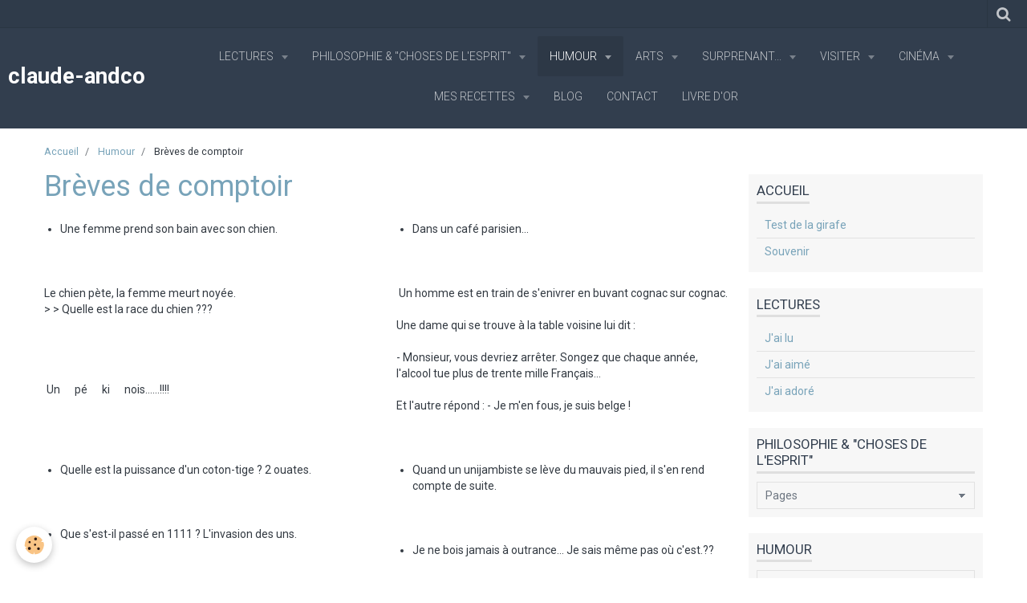

--- FILE ---
content_type: text/html; charset=UTF-8
request_url: http://www.claude-andco.com/pages/humour/breves-de-comptoir.html
body_size: 98177
content:
    <!DOCTYPE html>
<html lang="fr">
    <head>
        <title>Brèves de comptoir</title>
        <meta name="theme-color" content="rgba(50, 62, 78, 1)">
        <meta name="msapplication-navbutton-color" content="rgba(50, 62, 78, 1)">
        <meta name="apple-mobile-web-app-capable" content="yes">
        <meta name="apple-mobile-web-app-status-bar-style" content="black-translucent">

        <!-- pretty / experienced -->
<meta http-equiv="Content-Type" content="text/html; charset=utf-8">
<!--[if IE]>
<meta http-equiv="X-UA-Compatible" content="IE=edge">
<![endif]-->
<meta name="viewport" content="width=device-width, initial-scale=1, maximum-scale=1.0, user-scalable=no">
<meta name="msapplication-tap-highlight" content="no">
  <link href="//www.claude-andco.com/fr/themes/designlines/60c3771d9f8fb6bd49666eb5.css?v=a730b55e69b52896c882d148ee78b8b7" rel="stylesheet">
  <meta property="og:title" content="Brèves de comptoir"/>
  <meta property="og:url" content="http://www.claude-andco.com/pages/humour/breves-de-comptoir.html"/>
  <meta property="og:type" content="website"/>
  <link rel="canonical" href="http://www.claude-andco.com/pages/humour/breves-de-comptoir.html">
<meta name="generator" content="e-monsite (e-monsite.com)">

<link rel="icon" href="http://www.claude-andco.com/medias/site/favicon/arbres-bleus-nature-oiseaux-brouillard-brume-485x728.jpg">







                
                                    
                
                
                                                                                                                                                                                                            
            <link href="https://fonts.googleapis.com/css?family=Roboto:300,400,700&display=swap" rel="stylesheet">
        
        <link href="https://maxcdn.bootstrapcdn.com/font-awesome/4.7.0/css/font-awesome.min.css" rel="stylesheet">

        <link href="//www.claude-andco.com/themes/combined.css?v=6_1665404070_198" rel="stylesheet">

        <!-- EMS FRAMEWORK -->
        <script src="//www.claude-andco.com/medias/static/themes/ems_framework/js/jquery.min.js"></script>
        <!-- HTML5 shim and Respond.js for IE8 support of HTML5 elements and media queries -->
        <!--[if lt IE 9]>
        <script src="//www.claude-andco.com/medias/static/themes/ems_framework/js/html5shiv.min.js"></script>
        <script src="//www.claude-andco.com/medias/static/themes/ems_framework/js/respond.min.js"></script>
        <![endif]-->

        <script src="//www.claude-andco.com/medias/static/themes/ems_framework/js/ems-framework.min.js?v=2078"></script>

        <script src="http://www.claude-andco.com/themes/content.js?v=6_1665404070_198&lang=fr"></script>

            <script src="//www.claude-andco.com/medias/static/js/rgpd-cookies/jquery.rgpd-cookies.js?v=2078"></script>
    <script>
                                    $(document).ready(function() {
            $.RGPDCookies({
                theme: 'ems_framework',
                site: 'www.claude-andco.com',
                privacy_policy_link: '/about/privacypolicy/',
                cookies: [{"id":null,"favicon_url":"https:\/\/ssl.gstatic.com\/analytics\/20210414-01\/app\/static\/analytics_standard_icon.png","enabled":true,"model":"google_analytics","title":"Google Analytics","short_description":"Permet d'analyser les statistiques de consultation de notre site","long_description":"Indispensable pour piloter notre site internet, il permet de mesurer des indicateurs comme l\u2019affluence, les produits les plus consult\u00e9s, ou encore la r\u00e9partition g\u00e9ographique des visiteurs.","privacy_policy_url":"https:\/\/support.google.com\/analytics\/answer\/6004245?hl=fr","slug":"google-analytics"},{"id":null,"favicon_url":"","enabled":true,"model":"addthis","title":"AddThis","short_description":"Partage social","long_description":"Nous utilisons cet outil afin de vous proposer des liens de partage vers des plateformes tiers comme Twitter, Facebook, etc.","privacy_policy_url":"https:\/\/www.oracle.com\/legal\/privacy\/addthis-privacy-policy.html","slug":"addthis"}],
                modal_title: 'Gestion\u0020des\u0020cookies',
                modal_description: 'd\u00E9pose\u0020des\u0020cookies\u0020pour\u0020am\u00E9liorer\u0020votre\u0020exp\u00E9rience\u0020de\u0020navigation,\nmesurer\u0020l\u0027audience\u0020du\u0020site\u0020internet,\u0020afficher\u0020des\u0020publicit\u00E9s\u0020personnalis\u00E9es,\nr\u00E9aliser\u0020des\u0020campagnes\u0020cibl\u00E9es\u0020et\u0020personnaliser\u0020l\u0027interface\u0020du\u0020site.',
                privacy_policy_label: 'Consulter\u0020la\u0020politique\u0020de\u0020confidentialit\u00E9',
                check_all_label: 'Tout\u0020cocher',
                refuse_button: 'Refuser',
                settings_button: 'Param\u00E9trer',
                accept_button: 'Accepter',
                callback: function() {
                    // website google analytics case (with gtag), consent "on the fly"
                    if ('gtag' in window && typeof window.gtag === 'function') {
                        if (window.jsCookie.get('rgpd-cookie-google-analytics') === undefined
                            || window.jsCookie.get('rgpd-cookie-google-analytics') === '0') {
                            gtag('consent', 'update', {
                                'ad_storage': 'denied',
                                'analytics_storage': 'denied'
                            });
                        } else {
                            gtag('consent', 'update', {
                                'ad_storage': 'granted',
                                'analytics_storage': 'granted'
                            });
                        }
                    }
                }
            });
        });
    </script>
        <script async src="https://www.googletagmanager.com/gtag/js?id=G-4VN4372P6E"></script>
<script>
    window.dataLayer = window.dataLayer || [];
    function gtag(){dataLayer.push(arguments);}
    
    gtag('consent', 'default', {
        'ad_storage': 'denied',
        'analytics_storage': 'denied'
    });
    
    gtag('js', new Date());
    gtag('config', 'G-4VN4372P6E');
</script>

        
        <style>
        #overlay{position:fixed;top:0;left:0;width:100vw;height:100vh;z-index:1001}
                                #overlay.loader{display:-webkit-flex;display:flex;-webkit-justify-content:center;justify-content:center;-webkit-align-items:center;align-items:center;background-color:rgba(190, 212, 223, 1);opacity:1}#overlay.stop div{animation-play-state:paused}
                        .loader-ellipsis{display:inline-block;position:relative;width:64px;height:64px}.loader-ellipsis div{position:absolute;top:27px;width:11px;height:11px;border-radius:50%;background-color:rgba(50, 62, 78, 1);animation-timing-function:cubic-bezier(0,1,1,0)}.loader-ellipsis div:nth-child(1){left:6px;animation:loader-ellipsis1 .6s infinite}.loader-ellipsis div:nth-child(2){left:6px;animation:loader-ellipsis2 .6s infinite}.loader-ellipsis div:nth-child(3){left:26px;animation:loader-ellipsis2 .6s infinite}.loader-ellipsis div:nth-child(4){left:45px;animation:loader-ellipsis3 .6s infinite}@keyframes loader-ellipsis1{0%{transform:scale(0)}100%{transform:scale(1)}}@keyframes loader-ellipsis3{0%{transform:scale(1)}100%{transform:scale(0)}}@keyframes loader-ellipsis2{0%{transform:translate(0,0)}100%{transform:translate(19px,0)}}
                            </style>
        <script type="application/ld+json">
    {
        "@context" : "https://schema.org/",
        "@type" : "WebSite",
        "name" : "claude-andco",
        "url" : "http://www.claude-andco.com/"
    }
</script>
            </head>
    <body id="pages_run_humour_breves-de-comptoir" class="default">
        
                <div id="overlay" class="loader">
            <div class="loader-ellipsis">
                <div></div><div></div><div></div><div></div>
            </div>
        </div>
                        <!-- HEADER -->
        <header id="header" class="navbar" data-fixed="true" data-margin-top="false" data-margin-bottom="true">
            <div id="header-main" data-padding="true">
                                                                            <!-- header -->
                <a class="brand" href="http://www.claude-andco.com/" data-appearance="horizontal">
                                                            <div class="brand-titles">
                                                <span class="brand-title">claude-andco</span>
                                                                    </div>
                                    </a>
                
                                <nav id="menu" class="collapse">
                                                                        <ul class="nav navbar-nav">
                    <li class="subnav">
                <a href="http://www.claude-andco.com/pages/lectures/" class="subnav-toggle" data-toggle="subnav" data-animation="slide">
                                        Lectures
                </a>
                                    <ul class="nav subnav-menu">
                                                    <li>
                                <a href="http://www.claude-andco.com/pages/lectures/j-ai-lu.html">
                                    J'ai lu
                                </a>
                                                            </li>
                                                    <li>
                                <a href="http://www.claude-andco.com/pages/lectures/lectures.html">
                                    J'ai aimé
                                </a>
                                                            </li>
                                                    <li>
                                <a href="http://www.claude-andco.com/pages/lectures/j-ai-adore.html">
                                    J'ai adoré
                                </a>
                                                            </li>
                                            </ul>
                            </li>
                    <li class="subnav">
                <a href="http://www.claude-andco.com/pages/philosophie/" class="subnav-toggle" data-toggle="subnav" data-animation="slide">
                                        Philosophie & "choses de l'esprit"
                </a>
                                    <ul class="nav subnav-menu">
                                                    <li class="subnav">
                                <a href="http://www.claude-andco.com/pages/philosophie/philosophie-ordinaire/" class="subnav-toggle" data-toggle="subnav" data-animation="slide">
                                    Philosophie très ordinaire :)
                                </a>
                                                                    <ul class="nav subnav-menu">
                                                                                    <li>
                                                <a href="http://www.claude-andco.com/pages/philosophie/philosophie-ordinaire/un-peu-mievre-mais-si-vrai.html">Illustrations...</a>
                                            </li>
                                                                                    <li>
                                                <a href="http://www.claude-andco.com/pages/philosophie/philosophie-ordinaire/lecon-de-choses.html">Leçon diverses</a>
                                            </li>
                                                                            </ul>
                                                            </li>
                                                    <li class="subnav">
                                <a href="http://www.claude-andco.com/pages/philosophie/vieillir-heureux/" class="subnav-toggle" data-toggle="subnav" data-animation="slide">
                                    Vieillir
                                </a>
                                                                    <ul class="nav subnav-menu">
                                                                                    <li>
                                                <a href="http://www.claude-andco.com/pages/philosophie/vieillir-heureux/page.html">Vieillir - Marie de Hennezel</a>
                                            </li>
                                                                                    <li>
                                                <a href="http://www.claude-andco.com/pages/philosophie/vieillir-heureux/marie-de-henzel.html">Marie de Hennezel</a>
                                            </li>
                                                                                    <li>
                                                <a href="http://www.claude-andco.com/pages/philosophie/vieillir-heureux/vieillir-quand-on-veut.html">Vieillir quand on veut?</a>
                                            </li>
                                                                            </ul>
                                                            </li>
                                                    <li>
                                <a href="http://www.claude-andco.com/pages/philosophie/hypnose.html">
                                    Hypnose
                                </a>
                                                            </li>
                                                    <li>
                                <a href="http://www.claude-andco.com/pages/philosophie/soyez-gentil.html">
                                    Soyez gentil
                                </a>
                                                            </li>
                                                    <li>
                                <a href="http://www.claude-andco.com/pages/test-de-la-giraffe.html">
                                    Test de la girafe
                                </a>
                                                            </li>
                                            </ul>
                            </li>
                    <li class="subnav active">
                <a href="http://www.claude-andco.com/pages/humour/" class="subnav-toggle" data-toggle="subnav" data-animation="slide">
                                        Humour
                </a>
                                    <ul class="nav subnav-menu">
                                                    <li>
                                <a href="http://www.claude-andco.com/pages/humour/a-la-pharmacie.html">
                                    A la pharmacie
                                </a>
                                                            </li>
                                                    <li class=" active">
                                <a href="http://www.claude-andco.com/pages/humour/breves-de-comptoir.html">
                                    Brèves de comptoir
                                </a>
                                                            </li>
                                                    <li>
                                <a href="http://www.claude-andco.com/pages/humour/page.html">
                                    Coquines et/ou  gentilles
                                </a>
                                                            </li>
                                                    <li>
                                <a href="http://www.claude-andco.com/pages/humour/enfantines.html">
                                    Enfantines???
                                </a>
                                                            </li>
                                                    <li>
                                <a href="http://www.claude-andco.com/pages/humour/feministes.html">
                                    Féministes….
                                </a>
                                                            </li>
                                                    <li>
                                <a href="http://www.claude-andco.com/pages/humour/histoires-de-vieux.html">
                                    Histoires de vieux
                                </a>
                                                            </li>
                                                    <li>
                                <a href="http://www.claude-andco.com/pages/humour/histoires-diverses.html">
                                    Histoires diverses
                                </a>
                                                            </li>
                                                    <li>
                                <a href="http://www.claude-andco.com/pages/humour/histoires-diverses-suite.html">
                                    Histoires diverses suite
                                </a>
                                                            </li>
                                                    <li>
                                <a href="http://www.claude-andco.com/pages/humour/jouer-sur-les-mots.html">
                                    Jouer sur les mots
                                </a>
                                                            </li>
                                                    <li>
                                <a href="http://www.claude-andco.com/pages/humour/les-blondes.html">
                                    Les Blondes !
                                </a>
                                                            </li>
                                                    <li>
                                <a href="http://www.claude-andco.com/pages/humour/les-ingenieurs.html">
                                    Les ingénieurs!
                                </a>
                                                            </li>
                                                    <li>
                                <a href="http://www.claude-andco.com/pages/humour/medecins.html">
                                    Médecins?
                                </a>
                                                            </li>
                                                    <li>
                                <a href="http://www.claude-andco.com/pages/humour/sourires-suite.html">
                                    Sourires en images
                                </a>
                                                            </li>
                                                    <li>
                                <a href="http://www.claude-andco.com/pages/souvenir.html">
                                    Souvenir
                                </a>
                                                            </li>
                                            </ul>
                            </li>
                    <li class="subnav">
                <a href="http://www.claude-andco.com/pages/peinture/" class="subnav-toggle" data-toggle="subnav" data-animation="slide">
                                        Arts
                </a>
                                    <ul class="nav subnav-menu">
                                                    <li>
                                <a href="http://www.claude-andco.com/pages/peinture/premieres-aquarelles.html">
                                    Aquarelle
                                </a>
                                                            </li>
                                                    <li>
                                <a href="http://www.claude-andco.com/pages/peinture/irene-moulin.html">
                                    Irène MOULIN
                                </a>
                                                            </li>
                                                    <li>
                                <a href="http://www.claude-andco.com/pages/peinture/peintres.html">
                                    Peintres
                                </a>
                                                            </li>
                                                    <li>
                                <a href="http://www.claude-andco.com/pages/peinture/divers.html">
                                    Divers
                                </a>
                                                            </li>
                                                    <li>
                                <a href="http://www.claude-andco.com/pages/peinture/mes-coups-de-coeur.html">
                                    Mes coups de coeur
                                </a>
                                                            </li>
                                                    <li>
                                <a href="http://www.claude-andco.com/pages/peinture/prune-thuilliez.html">
                                    Prune Thuilliez
                                </a>
                                                            </li>
                                            </ul>
                            </li>
                    <li class="subnav">
                <a href="http://www.claude-andco.com/pages/surprenant/" class="subnav-toggle" data-toggle="subnav" data-animation="slide">
                                        Surprenant...
                </a>
                                    <ul class="nav subnav-menu">
                                                    <li>
                                <a href="http://www.claude-andco.com/pages/surprenant/necessite.html">
                                    Surprenant
                                </a>
                                                            </li>
                                                    <li>
                                <a href="http://www.claude-andco.com/pages/surprenant/baby-sitting.html">
                                    Nos amis les bêtes
                                </a>
                                                            </li>
                                                    <li>
                                <a href="http://www.claude-andco.com/pages/surprenant/vous-avez-dit-bizarre.html">
                                    Vous avez dit bizarre?
                                </a>
                                                            </li>
                                                    <li>
                                <a href="http://www.claude-andco.com/pages/surprenant/flashmob.html">
                                    Flashmob
                                </a>
                                                            </li>
                                                    <li>
                                <a href="http://www.claude-andco.com/pages/surprenant/pourquoi.html">
                                    Pourquoi?
                                </a>
                                                            </li>
                                                    <li>
                                <a href="http://www.claude-andco.com/pages/surprenant/sauvetage-en-mer.html">
                                    Sauvetage en mer
                                </a>
                                                            </li>
                                                    <li>
                                <a href="http://www.claude-andco.com/pages/surprenant/apparences-trompeuses.html">
                                    Apparences trompeuses
                                </a>
                                                            </li>
                                                    <li>
                                <a href="http://www.claude-andco.com/pages/surprenant/photomorphing-solution.html">
                                    Photomorphing : solution
                                </a>
                                                            </li>
                                            </ul>
                            </li>
                    <li class="subnav">
                <a href="http://www.claude-andco.com/pages/visiter/" class="subnav-toggle" data-toggle="subnav" data-animation="slide">
                                        Visiter
                </a>
                                    <ul class="nav subnav-menu">
                                                    <li>
                                <a href="http://www.claude-andco.com/pages/visiter/haute-et-basse-normandie.html">
                                    Haute et Basse Normandie
                                </a>
                                                            </li>
                                                    <li>
                                <a href="http://www.claude-andco.com/pages/visiter/tapisserie-de-bayeux.html">
                                    Tapisserie de Bayeux
                                </a>
                                                            </li>
                                                    <li>
                                <a href="http://www.claude-andco.com/pages/visiter/la-normandie-vue-par-heula-1.html">
                                    La Normandie vue par "Heula"
                                </a>
                                                            </li>
                                                    <li>
                                <a href="http://www.claude-andco.com/pages/visiter/venise.html">
                                    Venise
                                </a>
                                                            </li>
                                                    <li>
                                <a href="http://www.claude-andco.com/pages/visiter/visiter-le-monde-en-france.html">
                                    visiter le monde....en France
                                </a>
                                                            </li>
                                            </ul>
                            </li>
                    <li class="subnav">
                <a href="http://www.claude-andco.com/pages/cinema/" class="subnav-toggle" data-toggle="subnav" data-animation="slide">
                                        Cinéma
                </a>
                                    <ul class="nav subnav-menu">
                                                    <li>
                                <a href="http://www.claude-andco.com/pages/cinema/j-ai-vu.html">
                                    J'ai vu
                                </a>
                                                            </li>
                                            </ul>
                            </li>
                    <li class="subnav">
                <a href="http://www.claude-andco.com/pages/recettes/" class="subnav-toggle" data-toggle="subnav" data-animation="slide">
                                        Mes Recettes
                </a>
                                    <ul class="nav subnav-menu">
                                                    <li>
                                <a href="http://www.claude-andco.com/pages/recettes/entrees.html">
                                    Entrées
                                </a>
                                                            </li>
                                                    <li>
                                <a href="http://www.claude-andco.com/pages/recettes/viandes.html">
                                    Viandes
                                </a>
                                                            </li>
                                                    <li>
                                <a href="http://www.claude-andco.com/pages/recettes/poissons.html">
                                    Poissons
                                </a>
                                                            </li>
                                                    <li>
                                <a href="http://www.claude-andco.com/pages/recettes/desserts.html">
                                    Desserts
                                </a>
                                                            </li>
                                                    <li>
                                <a href="http://www.claude-andco.com/pages/recettes/liens.html">
                                    Liens
                                </a>
                                                            </li>
                                            </ul>
                            </li>
                    <li>
                <a href="http://www.claude-andco.com/blog/ouverture-du-site-de-prenom.html">
                                        Blog
                </a>
                            </li>
                    <li>
                <a href="http://www.claude-andco.com/contact">
                                        Contact
                </a>
                            </li>
                    <li>
                <a href="http://www.claude-andco.com/livre-d-or/">
                                        Livre d'or
                </a>
                            </li>
            </ul>

                                                            </nav>
                
                            </div>
            <div id="header-buttons" data-retract="true">
                                <button class="btn btn-link navbar-toggle header-btn" data-toggle="collapse" data-target="#menu" data-orientation="horizontal">
                    <i class="fa fa-bars fa-lg"></i>
                </button>
                
                
                                <div class="navbar-search dropdown">
                    <button class="btn btn-link header-btn" type="button" data-toggle="dropdown">
                        <i class="fa fa-search fa-lg"></i>
                    </button>
                    <form method="get" action="http://www.claude-andco.com/search/site/" class="dropdown-menu">
                        <div class="input-group">
                            <input type="text" name="q" value="" placeholder="Votre recherche" pattern=".{3,}" required title="Seuls les mots de plus de deux caractères sont pris en compte lors de la recherche.">
                            <div class="input-group-btn">
                                <button type="submit" class="btn btn-link">
                                    <i class="fa fa-search fa-lg"></i>
                                </button>
                            </div>
                        </div>
                    </form>
                </div>
                
                
                            </div>
                                                                                        
                        <div id="readingprogress" class="visible-desktop">
                <div></div>
            </div>
                    </header>
        <!-- //HEADER -->

        
        <!-- WRAPPER -->
        <div id="wrapper" class="container">
                            <!-- BREADCRUMBS -->
                   <ol class="breadcrumb">
                  <li>
            <a href="http://www.claude-andco.com/">Accueil</a>
        </li>
                        <li>
            <a href="http://www.claude-andco.com/pages/humour/">Humour</a>
        </li>
                        <li class="active">
            Brèves de comptoir
         </li>
            </ol>
                <!-- //BREADCRUMBS -->
            
            <!-- CONTENT -->
            <div id="content">
                <!-- MAIN -->
                <section id="main">

                    
                    
                    
                                        
                                        
                                        <div class="view view-pages" id="view-page"  data-id-page="5314b06456c75130b5fb5c9f" >
            <h1 class="view-title">Brèves de comptoir</h1>
        <div id="site-module" class="site-module" data-itemid="530a1dbfc14c5130ad47cefd" data-siteid="530a1dbf54275130ad4701d8"></div>

            <div id="rows-60c3771d9f8fb6bd49666eb5" class="rows" data-total-pages="4" data-current-page="1">
                                                            
                
                        
                        
                                
                                <div class="row-container rd-1 page_1 ">
            	<div class="row-content">
        			                        			    <div class="row" data-role="line">

                    
                                                
                                                                        
                                                
                                                
						                                                                                    
                                        				<div data-role="cell" class="column" style="width:50%">
            					<div id="cell-5e79dd1b81385130ca56b1a5" class="column-content">            							<ul>
	<li>Une femme prend son bain avec son chien.&nbsp;</li>
</ul>

<p>&nbsp;</p>

<p>Le chien p&egrave;te, la femme meurt noy&eacute;e.<br />
&gt;&nbsp;&gt;&nbsp;Quelle est la race du chien ???<br />
&nbsp;</p>

<p>&nbsp;</p>

<p>&nbsp;Un&nbsp;&nbsp;&nbsp;&nbsp;&nbsp; p&eacute;&nbsp;&nbsp;&nbsp;&nbsp;&nbsp; ki&nbsp;&nbsp;&nbsp;&nbsp;&nbsp; nois&hellip;&hellip;!!!!</p>

            						            					</div>
            				</div>
																		
                                                
                                                                        
                                                
                                                
						                                                                                    
                                        				<div data-role="cell" class="column" style="width:50%">
            					<div id="cell-5e79dd1b813b5130ca56587f" class="column-content">            							<ul>
	<li>Dans un caf&eacute; parisien...</li>
</ul>

<p>&nbsp;</p>

<p>&nbsp;Un homme est en train de s&#39;enivrer en buvant cognac sur cognac.&nbsp;</p>

<p>Une dame qui se trouve &agrave; la table voisine lui dit :</p>

<p>- Monsieur, vous devriez arr&ecirc;ter. Songez que chaque ann&eacute;e, l&#39;alcool tue plus de trente mille Fran&ccedil;ais...</p>

<p>Et l&#39;autre r&eacute;pond : - Je m&#39;en fous, je suis belge !</p>

            						            					</div>
            				</div>
																		        			</div>
                            		</div>
                        	</div>
						                                                            
                
                        
                        
                                
                                <div class="row-container rd-2 page_1 ">
            	<div class="row-content">
        			                        			    <div class="row" data-role="line">

                    
                                                
                                                                        
                                                
                                                
						                                                                                    
                                        				<div data-role="cell" class="column" style="width:50%">
            					<div id="cell-5e79dd1b813f5130ca567257" class="column-content">            							<p>&nbsp;</p>

<ul>
	<li>Quelle est la puissance d&#39;un coton-tige ? 2 ouates.</li>
</ul>

<p>&nbsp;</p>

<ul>
	<li>Que s&#39;est-il pass&eacute; en 1111 ? L&#39;invasion des uns.</li>
</ul>

<p>&nbsp;</p>

<ul>
	<li>Qu&#39;est-ce qui fait 30 cm et qui est blanc ? Rien, tout le monde sait que si &ccedil;a fait 30 cm, c&#39;est noir.</li>
</ul>

<p>&nbsp;</p>

<ul>
	<li>Quelle est la d&eacute;finition de la fid&eacute;lit&eacute;? Un manque d&#39;occasions.</li>
</ul>

<p>&nbsp;</p>

<ul>
	<li>Pourquoi les banquiers n&#39;&eacute;pousent jamais leur ma&icirc;tresse ? Pour ne pas transformer une action en obligation.</li>
</ul>

<p>&nbsp;</p>

<ul>
	<li>Pourquoi Saint-Pierre n&#39;accepte que 20% de femmes au Paradis ? Sinon ce serait l&#39;enfer.</li>
</ul>

<p>&nbsp;</p>

<ul>
	<li>Qu&#39;est-ce qu&#39;un taureau avec un string ? Une vache folle.</li>
</ul>

<p>&nbsp;</p>

<ul>
	<li>Pourquoi Dieu a-t-il invent&eacute; l&#39;homme avant la femme ? Pour lui permettre d&#39;en placer une.</li>
</ul>

<p>&nbsp;</p>

<ul>
	<li>Quelle est la diff&eacute;rence entre une minijupe et un bon discours? Il n&#39;y en a pas, &ccedil;a doit &ecirc;tre assez court pour conserver l&#39;attention, mais assez long pour couvrir l&#39;essentiel.</li>
</ul>

<p>&nbsp;</p>

            						            					</div>
            				</div>
																		
                                                
                                                                        
                                                
                                                
						                                                                                    
                                        				<div data-role="cell" class="column" style="width:50%">
            					<div id="cell-5e79dd1b81415130ca56973f" class="column-content">            							<p>&nbsp;</p>

<ul>
	<li>Quand un unijambiste se l&egrave;ve du mauvais pied, il s&#39;en rend compte de suite.</li>
</ul>

<p>&nbsp;</p>

<ul>
	<li>Je ne bois jamais &agrave; outrance... Je sais m&ecirc;me pas o&ugrave; c&#39;est.??</li>
</ul>

<p>&nbsp;</p>

<ul>
	<li>But pour l&#39;&eacute;quipe de France!... Non j&#39;d&eacute;conne.??</li>
</ul>

<p>&nbsp;</p>

<ul>
	<li>Si le flic me dit &quot;papier&quot; et que je r&eacute;ponds &quot;ciseaux&quot;, j&#39;ai gagn&eacute; ?</li>
</ul>

<p>??</p>

<ul>
	<li>Je ne suis pas croyant, Dieu merci !??</li>
</ul>

<p>&nbsp;</p>

<ul>
	<li>L&#39;amour c&#39;est regarder dans la m&ecirc;me direction. ?Ah non, &ccedil;a c&#39;est la levrette.??-</li>
</ul>

<p>&nbsp;</p>

<ul>
	<li>T&#39;es si laid que quand tu vas aux putes, elles font genre d&#39;attendre le bus.??-</li>
</ul>

<p>&nbsp;</p>

<ul>
	<li>&nbsp;En Chine, si t&#39;as pas de bol, ben t&#39;as pas de riz...??</li>
</ul>

<p>&nbsp;</p>

<ul>
	<li>Mimie Mathy ... je la connais depuis qu&#39;elle est toute petite !??</li>
</ul>

<p>&nbsp;</p>

<p>&nbsp;</p>

            						            					</div>
            				</div>
																		        			</div>
                            		</div>
                        	</div>
						                                                            
                
                        
                        
                                
                                <div class="row-container rd-3 page_1 ">
            	<div class="row-content">
        			                        			    <div class="row" data-role="line">

                    
                                                
                                                                        
                                                
                                                
						                                                                                    
                                        				<div data-role="cell" class="column" style="width:50%">
            					<div id="cell-5e79dd1b81445130ca56121f" class="column-content">            							<ul>
	<li>Faites l&#39;amour, pas la guerre. Bon, faites les deux : mariez-vous.??</li>
</ul>

<p>&nbsp;</p>

<ul>
	<li>Parce que les culs-de-jatte, &ccedil;a court pas les rues.??-</li>
</ul>

<p>&nbsp;</p>

<ul>
	<li>&nbsp; &nbsp; &quot;Vous avez le droit &agrave; un avocat&quot; ?Non merci, j&#39;ai pas faim ...</li>
</ul>

<p>&nbsp;</p>

<ul>
	<li>&nbsp;&quot;Raconte ton accident&quot; ?&quot;Quel accident ?&quot; ?&quot;Ah parce que tu es n&eacute; comme &ccedil;a???</li>
</ul>

<p>&nbsp;</p>

<ul>
	<li>Tu penses aussi que l&#39;invention du suppositoire restera dans les annales !??</li>
</ul>

<p>&nbsp;</p>

<ul>
	<li>Un jour les fran&ccedil;ais domineront le monde, mais pas demain, y a gr&egrave;ve.??</li>
</ul>

<p>&nbsp;</p>

<ul>
	<li>&quot;Fais pas la gueule, d&eacute;j&agrave; que t&#39;es moche !&quot;</li>
</ul>

<p>&nbsp;</p>

<ul>
	<li>Ma chambre, c&#39;est comme un bordel, mais sans les putes.</li>
</ul>

<p>&nbsp;</p>

<ul>
	<li>Tiens, en parlant de trottoir, comment elle va ta copine ???-</li>
</ul>

<p>&nbsp;</p>

<ul>
	<li>ziva kestu&#39;m parle ??- Le fran&ccedil;ais, tu devrais essayer, c&#39;est sympa.</li>
</ul>

<p>&nbsp;</p>

<p>&nbsp;</p>

<p>&nbsp;</p>

            						            					</div>
            				</div>
																		
                                                
                                                                        
                                                
                                                
						                                                                                    
                                        				<div data-role="cell" class="column" style="width:50%">
            					<div id="cell-5e79dd1b81465130ca56f71d" class="column-content">            							<ul>
	<li>Si t&#39;es fier d&#39;&ecirc;tre un manchot, tape dans tes mains !??-</li>
</ul>

<p>&nbsp;</p>

<ul>
	<li>&quot;Bonjour, gendarmerie nationale.&quot; ?&quot;Bien fait, t&#39;avais qu&#39;&agrave; travailler &agrave; l&#39;&eacute;cole !&quot;</li>
</ul>

<p>&nbsp;</p>

<ul>
	<li>Mettre une gifle &agrave; une voyante et lui dire &quot;Et celle-l&agrave;, tu l&#39;as vue venir ?!</li>
</ul>

<p>&nbsp;</p>

<ul>
	<li>&quot;??Au resto : ?- &quot;D&eacute;sirez-vous une table ?&quot; ?- &quot;Non, &ccedil;a va, on va manger par terre.&quot;??</li>
</ul>

<p>&nbsp;</p>

<ul>
	<li>Un jour, les femmes domineront le monde, mais pas demain, y a les soldes.</li>
</ul>

<p>&nbsp;&nbsp;</p>

<ul>
	<li>5 fruits et l&eacute;gumes par jour, ils me font marrer. Moi, &agrave; la troisi&egrave;me past&egrave;que, je cale.??</li>
</ul>

<p>&nbsp;</p>

<ul>
	<li>On vit dans un monde o&ugrave; la pizza arrive plus vite que la police...</li>
</ul>

<p>&nbsp;</p>

<ul>
	<li>A ceux qui ne voient jamais la ros&eacute;e du matin a cause du ros&eacute; de la veille !</li>
</ul>

<p>&nbsp;</p>

            						            					</div>
            				</div>
																		        			</div>
                            		</div>
                        	</div>
						                                                                
                
                        
                        
                                
                                <div class="row-container rd-5 page_2  hide">
            	<div class="row-content">
        			                        			    <div class="row" data-role="line">

                    
                                                
                                                                        
                                                
                                                
						                                                                                    
                                        				<div data-role="cell" class="column" style="width:50%">
            					<div id="cell-5e79dd1b814a5130ca563276" class="column-content">            							<ul>
	<li>-Quelle est la plus belle caresse d&rsquo;une belle-m&egrave;re ?</li>
</ul>

<p>-Caresse chez elle ...!!</p>

<ul>
	<li>-C&rsquo;est quoi une chauve-souris avec une perruque ?</li>
</ul>

<p>-Ben.... une souris !!!!!</p>

<ul>
	<li>-Qu&rsquo;est-qui entre &ldquo;dur&rdquo; et ressort &ldquo;mou&rdquo; avec la goutte au bout ??</li>
</ul>

<p>-Un biscuit dans un caf&eacute; !</p>

<p>&nbsp;</p>

<ul>
	<li>-Quelle est la d&eacute;finition du p&eacute;nis ??</li>
</ul>

<p>-Instrument de haute&nbsp;pr&eacute;cision servant &agrave; d&eacute;finir la profondeur d&rsquo;une cruche !!!</p>

<ul>
	<li>&nbsp;Quelle est la diff&eacute;rence entre le temps et l&#39;&eacute;ternit&eacute; ?</li>
</ul>

<p>&nbsp;Si je prenais le temps de te l&#39;expliquer, il faudrait une &eacute;ternit&eacute; pour que tu la comprennes. &nbsp;</p>

<ul>
	<li>Quelle est la diff&eacute;rence entre Paris, un ours blanc et Virginie ?</li>
</ul>

<p>Paris est m&eacute;tropole, l&#39;ours blanc est ma&icirc;tre au p&ocirc;le et Virginie aimait trop Paul...</p>

<ul>
	<li>&nbsp;Quelle est la diff&eacute;rence entre une girouette et un horloger ?</li>
</ul>

<p>La girouette montre les vents et l&#39;horloger vend les montres.</p>

<ul>
	<li>&nbsp;Quelle est la diff&eacute;rence entre un enfant qui fait des b&ecirc;tises et un sapin de No&euml;l ?</li>
</ul>

<p>Aucune ! Les deux se font enguirlander.</p>

            						            					</div>
            				</div>
																		
                                                
                                                                        
                                                
                                                
						                                                                                    
                                        				<div data-role="cell" class="column" style="width:50%">
            					<div id="cell-5e79dd1b814c5130ca56a0f8" class="column-content">            							<ul>
	<li>Quelle est la diff&eacute;rence entre une pioche, un pull et une semaine ?</li>
</ul>

<p>La pioche a un manche, le pull a deux manches et la semaine a dimanche.&nbsp;</p>

<ul>
	<li>Quelle est la diff&eacute;rence entre un robot et une sauce napolitaine ?</li>
</ul>

<p>&nbsp;Aucune, ils sont tous les deux aux tomates</p>

<ul>
	<li>Quelle est la diff&eacute;rence entre un internaute et son &eacute;pouse d&eacute;pensi&egrave;re ?</li>
</ul>

<p>Pendant qu&#39;il clique, elle claque.</p>

<ul>
	<li>Quelle est la diff&eacute;rence entre les oiseaux et les banquiers suisses ?</li>
</ul>

<p>&nbsp;Les oiseaux font leurs nids et les banquiers suisses nient leurs fonds.</p>

<ul>
	<li>&nbsp;Quelle est la diff&eacute;rence entre un homme et une calculatrice ?</li>
</ul>

<p>On peut toujours compter sur une calculatrice.</p>

<ul>
	<li>&nbsp;Quelle est la diff&eacute;rence entre une poule et un chapon ?</li>
</ul>

<p>Une poule, cha&#39;pond; un chapon, cha&#39;pond pas...</p>

<ul>
	<li>&nbsp;Quelle est la diff&eacute;rence entre la lettre A et le clocher de l&#39;&eacute;glise ?</li>
</ul>

<p>La lettre A c&#39;est la voyelle et le clocher, c&#39;est l&agrave; qu&#39;on sonne.</p>

<ul>
	<li>Quelle est la diff&eacute;rence entre un cendrier et une th&eacute;i&egrave;re ?</li>
</ul>

<p>&nbsp;Le cendrier c&#39;est pour des cendres, la th&eacute;i&egrave;re c&#39;est pour mon th&eacute;..</p>

<ul>
	<li>Quelle est la diff&eacute;rence entre un Suisse qui parle tout seul et... un Suisse qui converse avec deux autres compatriotes ?</li>
</ul>

<p>&nbsp;Le premier, c&#39;est un monologue, les Trois Suisses sont un catalogue.&nbsp;</p>

            						            					</div>
            				</div>
																		        			</div>
                            		</div>
                        	</div>
						                                                            
                
                        
                        
                                
                                <div class="row-container rd-6 page_2  hide">
            	<div class="row-content">
        			        			<h2 class="row-title">
                                                    Des pluriels surprenants
                                            </h2>
    				                        			    <div class="row" data-role="line">

                    
                                                
                                                                        
                                                
                                                
						                                                                                    
                                        				<div data-role="cell" class="column" style="width:50%">
            					<div id="cell-5e79dd1b81515130ca560355" class="column-content">            							<p>&nbsp;</p>

<p style="text-align: center;">Un rat ? Des go&ucirc;ts</p>

<p style="text-align: center;">Un cas ? Des colles</p>

<p style="text-align: center;">Un pont ? Des r&acirc;bles</p>

<p style="text-align: center;">Un flagrant ? Des lits</p>

<p style="text-align: center;">Une voiture ? Des mares</p>

<p style="text-align: center;">Un &eacute;vier ? Des bouchers</p>

<p style="text-align: center;">Un scout ? Des brouillards</p>

<p style="text-align: center;">Un bond ? Des buts</p>

<p style="text-align: center;">Une dent ? Des chauss&eacute;es</p>

<p style="text-align: center;">Un air ? Des confits</p>

<p style="text-align: center;">Un beau ? Des cors</p>

<p style="text-align: center;">Un mur ? Des cr&eacute;pis</p>

<p style="text-align: center;">Un vrai ? Des dalles</p>

<p style="text-align: center;">Un valet ? Des curies</p>

<p style="text-align: center;">Une passag&egrave;re ? Des fa&iuml;ences</p>

<p style="text-align: center;">Un drogu&eacute; ? Des fonc&eacute;s</p>

<p style="text-align: center;">&nbsp;</p>

            						            					</div>
            				</div>
																		
                                                
                                                                        
                                                
                                                
						                                                                                    
                                        				<div data-role="cell" class="column" style="width:50%">
            					<div id="cell-5e79dd1b81555130ca56b954" class="column-content">            							<p style="text-align: center;">Un ministre ? Des missionnaires</p>

<p style="text-align: center;">Une grosse ? Des panses</p>

<p style="text-align: center;">Un propos ? Des plac&eacute;s</p>

<p style="text-align: center;">Une cinglante ? Des routes</p>

<p style="text-align: center;">Un f&acirc;cheux ? Des agr&eacute;ments</p>

<p style="text-align: center;">Un patron ? Des spots</p>

<p style="text-align: center;">Un d&eacute;licieux ? Des cerfs</p>

<p style="text-align: center;">Une bande ? Des cin&eacute;s</p>

<p style="text-align: center;">Un sirop ? Des r&acirc;bles</p>

<p style="text-align: center;">Un argent ? Des tourn&eacute;es</p>

<p style="text-align: center;">Et ne pas oublier !!!!</p>

<p style="text-align: center;">Une bi&egrave;re ? Des halt&egrave;res</p>

<p style="text-align: center;">Une jolie ? Des gaines</p>

<p style="text-align: center;">Un cr&acirc;ne ? Des garnis</p>

<p style="text-align: center;">Un frigo ? Des givr&eacute;s</p>

<p style="text-align: center;">Une moue ? Des go&ucirc;ters</p>

<p style="text-align: center;">Un brusque ? Des luges</p>

<p>&nbsp;</p>

<p>&nbsp;</p>

<p>&nbsp;</p>

<p style="text-align: center;">&nbsp;</p>

<p style="text-align: center;">&nbsp;</p>

            						            					</div>
            				</div>
																		        			</div>
                            		</div>
                        	</div>
						                                                                
                
                        
                        
                                
                                <div class="row-container rd-8 page_3  hide">
            	<div class="row-content">
        			                        			    <div class="row" data-role="line">

                    
                                                
                                                                        
                                                
                                                
						                                                                                    
                                        				<div data-role="cell" class="column" style="width:100%">
            					<div id="cell-5e79dd1b815a5130ca566168" class="column-content">            							<ul>
	<li>Exc&eacute;d&eacute; par les vols de couverts un restaurateur a plac&eacute; un &eacute;criteau en &eacute;vidence sur chaque table</li>
</ul>

<p>&quot;Les petites cuill&egrave;res ne sont pas un m&eacute;dicament , inutile d&#39; en prendre apr&egrave;s chaque repas &quot;</p>

<p>&nbsp;</p>

<ul>
	<li>Ma&icirc;tre d&#39;h&ocirc;tel , hurle un client furieux ,</li>
</ul>

<p>il y a une mouche qui se noie dans ma soupe</p>

<p>D&eacute;sol&eacute; monsieur , je ne suis pas ma&icirc;tre-nageur</p>

<p>&nbsp;</p>

<ul>
	<li>Au restaurant une cliente demande &agrave; la serveuse:</li>
</ul>

<p>-Avez-vous des cuisses de grenouille ??</p>

<p>&nbsp; -Non , c&#39; est mon jean qui me serre un peu !</p>

<p>&nbsp;</p>

<p>&nbsp;</p>

<ul>
	<li>Dans un restaurant Italien un violoniste demande &agrave; un couple</li>
</ul>

<p>-Voulez-vous un peu de Paganini ??</p>

<p>&nbsp;- Volontiers mais ne forcez pas trop sur la sauce tomate ....?</p>

<p>&nbsp;</p>

<ul>
	<li>Dites gar&ccedil;on c&#39;est tr&egrave;s jolis ces dessins sur le beurre --Comment faites-vous cela ??</li>
</ul>

<p>&nbsp;-C&#39; est facile avec mon peigne</p>

<p>&nbsp;</p>

<ul>
	<li>Une cliente interpelle le ma&icirc;tre d&#39;h&ocirc;tel:?</li>
</ul>

<p>&nbsp; -Vous arrive-t-il de changer les nappes , elles sont d&eacute;goutantes!?</p>

<p>&nbsp; - Je ne sais pas Madame , je ne suis l&agrave; que depuis deux ans .</p>

            						            					</div>
            				</div>
																		        			</div>
                            		</div>
                        	</div>
						    </div>

<ul class="pagination">
	<li class="prev">
        <a href="#view-page" class="btn btn-default disabled">
            Préc.
        </a>
    </li>
    	<li data-page="1">
        <span class="btn btn-default active">1</span>
    </li>
    	<li data-page="2">
        <span class="btn btn-default">2</span>
    </li>
    	<li data-page="3">
        <span class="btn btn-default">3</span>
    </li>
    	<li data-page="4">
        <span class="btn btn-default">4</span>
    </li>
        <li class="nb-pages">
        <span>1 / 4</span>
        <a href="#view-page" class="btn btn-default">
            4
        </a>
    </li>
	<li class="next">
        <a href="#view-page" class="btn btn-default">
            Suiv.
        </a>
    </li>
</ul>
    
    
    

            

<div class="plugins">
               <div id="social-530a1dbf6e905130ad47b1a3" class="plugin" data-plugin="social">
    <div class="a2a_kit a2a_kit_size_32 a2a_default_style">
        <a class="a2a_dd" href="https://www.addtoany.com/share"></a>
        <a class="a2a_button_facebook"></a>
        <a class="a2a_button_twitter"></a>
        <a class="a2a_button_email"></a>
    </div>
    <script>
        var a2a_config = a2a_config || {};
        a2a_config.onclick = 1;
        a2a_config.locale = "fr";
    </script>
    <script async src="https://static.addtoany.com/menu/page.js"></script>
</div>    
    
                                                      
                    <div class="plugin" data-plugin="comment" id="comment-add">
    <p class="h3">Ajouter un commentaire</p>
    <form method="post" action="http://www.claude-andco.com/pages/humour/breves-de-comptoir.html#comment-add">
            
                <div class="control-group control-type-text has-required">
            <label for="comment_field_name">Nom</label>
            <div class="controls">
                <input type="text" name="name" id="comment_field_name" value="">
            </div>
        </div>
        
        <div class="control-group control-type-email">
            <label for="comment_field_email">E-mail</label>
            <div class="controls">
                <input type="email" name="email" id="comment_field_email" value="">
            </div>
        </div>
        
        <div class="control-group control-type-url">
            <label for="comment_field_url">Site Internet</label>
            <div class="controls">
                <input type="url" name="web" id="comment_field_url" value="" >
            </div>
        </div>
                
        <div class="control-group control-type-textarea has-required">
            <label for="comment_field_message">Message</label>
            <div class="controls">
                <div class="btn-group btn-group-small control-text-format" data-target="comment_field_message">
    <a class="btn btn-link" href="javascript:void(0);" data-tag="[b]" title="Gras"><i class="fa fa-bold"></i></a>
    <a class="btn btn-link" href="javascript:void(0);" data-tag="[i]" title="Italique"><i class="fa fa-italic"></i></a>
    <a class="btn btn-link" href="javascript:void(0);" data-tag="[u]" title="Souligné"><i class="fa fa-underline"></i></a>
    <a class="btn btn-link" href="javascript:void(0);" data-modal="size" title="Taille du texte"><i class="fa fa-text-height"></i></a>
    <div class="dropdown">
        <a class="btn btn-link" href="javascript:void(0);" data-toggle="dropdown" title="Couleur du texte"><i class="fa fa-font-color"></i></a>
        <div class="dropdown-menu control-text-format-colors">
            <span style="background-color:#fefe33"></span>
            <span style="background-color:#fbbc03"></span>
            <span style="background-color:#fb9902"></span>
            <span style="background-color:#fd5308"></span>
            <span style="background-color:#fe2712"></span>
            <span style="background-color:#a7194b"></span>
            <span style="background-color:#8601af"></span>
            <span style="background-color:#3d01a4"></span>
            <span style="background-color:#0247fe"></span>
            <span style="background-color:#0392ce"></span>
            <span style="background-color:#66b032"></span>
            <span style="background-color:#d0ea2b"></span>
            <span style="background-color:#fff"></span>
            <span style="background-color:#ccc"></span>
            <span style="background-color:#999"></span>
            <span style="background-color:#666"></span>
            <span style="background-color:#333"></span>
            <span style="background-color:#000"></span>
            <div class="control-group">
                <div class="input-group">
                    <input type="text" class="control-text-format-colors-input" maxlength="7" value="" placeholder="#000000">
                    <div class="input-group-btn">
                        <button class="btn btn-primary" type="button"><i class="fa fa-check"></i></button>
                    </div>
                </div>
            </div>
        </div>
    </div>
    <a class="btn btn-link" href="javascript:void(0);" data-modal="quote" title="Citation"><i class="fa fa-quote-right"></i></a>
    <a class="btn btn-link" href="javascript:void(0);" data-tag="[center]" title="Texte centré"><i class="fa fa-align-center"></i></a>
    <a class="btn btn-link" href="javascript:void(0);" data-modal="url" title="Lien"><i class="fa fa-link"></i></a>
    <a class="btn btn-link" href="javascript:void(0);" data-modal="spoiler" title="Texte caché"><i class="fa fa-eye-slash"></i></a>
    <a class="btn btn-link" href="javascript:void(0);" data-modal="img" title="Image"><i class="fa fa-image"></i></a>
    <a class="btn btn-link" href="javascript:void(0);" data-modal="video" title="Vidéo"><i class="fa fa-film"></i></a>
    <a class="btn btn-link" href="javascript:void(0);" data-tag="[code]" title="Code"><i class="fa fa-code"></i></a>
        <a class="btn btn-link" href="javascript:void(0);" data-toggle="smileys" title="Émoticônes"><i class="fa fa-smile-o"></i></a>
        <a class="btn btn-default" href="javascript:void(0);" data-toggle="preview"><i class="fa fa-check"></i> Aperçu</i></a>
</div>                <textarea name="comment" rows="10" cols="1" id="comment_field_message"></textarea>
                                    <div class="control-smileys hide">
        <a class="btn btn-link" rel=":1:" href="javascript:void(0);">
        <img src="//www.claude-andco.com/medias/static/themes/smileys/1.png" alt="">
    </a>
        <a class="btn btn-link" rel=":2:" href="javascript:void(0);">
        <img src="//www.claude-andco.com/medias/static/themes/smileys/2.png" alt="">
    </a>
        <a class="btn btn-link" rel=":3:" href="javascript:void(0);">
        <img src="//www.claude-andco.com/medias/static/themes/smileys/3.png" alt="">
    </a>
        <a class="btn btn-link" rel=":4:" href="javascript:void(0);">
        <img src="//www.claude-andco.com/medias/static/themes/smileys/4.png" alt="">
    </a>
        <a class="btn btn-link" rel=":5:" href="javascript:void(0);">
        <img src="//www.claude-andco.com/medias/static/themes/smileys/5.png" alt="">
    </a>
        <a class="btn btn-link" rel=":6:" href="javascript:void(0);">
        <img src="//www.claude-andco.com/medias/static/themes/smileys/6.png" alt="">
    </a>
        <a class="btn btn-link" rel=":7:" href="javascript:void(0);">
        <img src="//www.claude-andco.com/medias/static/themes/smileys/7.png" alt="">
    </a>
        <a class="btn btn-link" rel=":8:" href="javascript:void(0);">
        <img src="//www.claude-andco.com/medias/static/themes/smileys/8.png" alt="">
    </a>
        <a class="btn btn-link" rel=":9:" href="javascript:void(0);">
        <img src="//www.claude-andco.com/medias/static/themes/smileys/9.png" alt="">
    </a>
        <a class="btn btn-link" rel=":10:" href="javascript:void(0);">
        <img src="//www.claude-andco.com/medias/static/themes/smileys/10.png" alt="">
    </a>
        <a class="btn btn-link" rel=":11:" href="javascript:void(0);">
        <img src="//www.claude-andco.com/medias/static/themes/smileys/11.png" alt="">
    </a>
        <a class="btn btn-link" rel=":12:" href="javascript:void(0);">
        <img src="//www.claude-andco.com/medias/static/themes/smileys/12.png" alt="">
    </a>
        <a class="btn btn-link" rel=":13:" href="javascript:void(0);">
        <img src="//www.claude-andco.com/medias/static/themes/smileys/13.png" alt="">
    </a>
        <a class="btn btn-link" rel=":14:" href="javascript:void(0);">
        <img src="//www.claude-andco.com/medias/static/themes/smileys/14.png" alt="">
    </a>
        <a class="btn btn-link" rel=":15:" href="javascript:void(0);">
        <img src="//www.claude-andco.com/medias/static/themes/smileys/15.png" alt="">
    </a>
        <a class="btn btn-link" rel=":16:" href="javascript:void(0);">
        <img src="//www.claude-andco.com/medias/static/themes/smileys/16.png" alt="">
    </a>
        <a class="btn btn-link" rel=":17:" href="javascript:void(0);">
        <img src="//www.claude-andco.com/medias/static/themes/smileys/17.png" alt="">
    </a>
        <a class="btn btn-link" rel=":18:" href="javascript:void(0);">
        <img src="//www.claude-andco.com/medias/static/themes/smileys/18.png" alt="">
    </a>
        <a class="btn btn-link" rel=":19:" href="javascript:void(0);">
        <img src="//www.claude-andco.com/medias/static/themes/smileys/19.png" alt="">
    </a>
        <a class="btn btn-link" rel=":20:" href="javascript:void(0);">
        <img src="//www.claude-andco.com/medias/static/themes/smileys/20.png" alt="">
    </a>
        <a class="btn btn-link" rel=":21:" href="javascript:void(0);">
        <img src="//www.claude-andco.com/medias/static/themes/smileys/21.png" alt="">
    </a>
        <a class="btn btn-link" rel=":22:" href="javascript:void(0);">
        <img src="//www.claude-andco.com/medias/static/themes/smileys/22.png" alt="">
    </a>
        <a class="btn btn-link" rel=":23:" href="javascript:void(0);">
        <img src="//www.claude-andco.com/medias/static/themes/smileys/23.png" alt="">
    </a>
        <a class="btn btn-link" rel=":24:" href="javascript:void(0);">
        <img src="//www.claude-andco.com/medias/static/themes/smileys/24.png" alt="">
    </a>
        <a class="btn btn-link" rel=":25:" href="javascript:void(0);">
        <img src="//www.claude-andco.com/medias/static/themes/smileys/25.png" alt="">
    </a>
        <a class="btn btn-link" rel=":26:" href="javascript:void(0);">
        <img src="//www.claude-andco.com/medias/static/themes/smileys/26.png" alt="">
    </a>
        <a class="btn btn-link" rel=":27:" href="javascript:void(0);">
        <img src="//www.claude-andco.com/medias/static/themes/smileys/27.png" alt="">
    </a>
        <a class="btn btn-link" rel=":28:" href="javascript:void(0);">
        <img src="//www.claude-andco.com/medias/static/themes/smileys/28.png" alt="">
    </a>
        <a class="btn btn-link" rel=":29:" href="javascript:void(0);">
        <img src="//www.claude-andco.com/medias/static/themes/smileys/29.png" alt="">
    </a>
        <a class="btn btn-link" rel=":30:" href="javascript:void(0);">
        <img src="//www.claude-andco.com/medias/static/themes/smileys/30.png" alt="">
    </a>
        <a class="btn btn-link" rel=":31:" href="javascript:void(0);">
        <img src="//www.claude-andco.com/medias/static/themes/smileys/31.png" alt="">
    </a>
        <a class="btn btn-link" rel=":32:" href="javascript:void(0);">
        <img src="//www.claude-andco.com/medias/static/themes/smileys/32.png" alt="">
    </a>
        <a class="btn btn-link" rel=":33:" href="javascript:void(0);">
        <img src="//www.claude-andco.com/medias/static/themes/smileys/33.png" alt="">
    </a>
        <a class="btn btn-link" rel=":34:" href="javascript:void(0);">
        <img src="//www.claude-andco.com/medias/static/themes/smileys/34.png" alt="">
    </a>
        <a class="btn btn-link" rel=":35:" href="javascript:void(0);">
        <img src="//www.claude-andco.com/medias/static/themes/smileys/35.png" alt="">
    </a>
        <a class="btn btn-link" rel=":36:" href="javascript:void(0);">
        <img src="//www.claude-andco.com/medias/static/themes/smileys/36.png" alt="">
    </a>
        <a class="btn btn-link" rel=":37:" href="javascript:void(0);">
        <img src="//www.claude-andco.com/medias/static/themes/smileys/37.png" alt="">
    </a>
        <a class="btn btn-link" rel=":38:" href="javascript:void(0);">
        <img src="//www.claude-andco.com/medias/static/themes/smileys/38.png" alt="">
    </a>
        <a class="btn btn-link" rel=":39:" href="javascript:void(0);">
        <img src="//www.claude-andco.com/medias/static/themes/smileys/39.png" alt="">
    </a>
    </div>                            </div>
        </div>
                     <div class="control-group control-type-icon-captcha">
    <label>Anti-spam</label>
    <div class="controls">
        <link href="//www.claude-andco.com/medias/static/icon-captcha/css/icon-captcha.min.css" rel="stylesheet" />
        <script src="//www.claude-andco.com/medias/static/icon-captcha/js/icon-captcha.min.js"></script>

        <div class="captcha-holder">&nbsp;</div>

        <script>
            $('.captcha-holder').iconCaptcha({
                captchaAjaxFile: '//www.claude-andco.com/sessions/iconcaptcha',
                captchaMessages: {
                    header: "S\u00E9lectionnez\u0020l\u0027image\u0020visible\u0020le\u0020moins\u0020de\u0020fois",
                    correct: {
                        top: "Correct",
                        bottom: "Vous\u0020n\u0027\u00EAtes\u0020pas\u0020un\u0020robot"
                    },
                    incorrect: {
                        top: "Erreur",
                        bottom: "Vous\u0020avez\u0020s\u00E9lectionn\u00E9\u0020la\u0020mauvaise\u0020image"
                    }
                }
            });
        </script>
    </div>
</div>
  
      
        <div class="control-group form-actions">
            <div class="controls">
                <button type="submit" name="s" class="btn btn-primary">Ajouter</button>
            </div>
        </div>
    </form>
</div>                                        </div>
    </div>

<script>
    emsChromeExtension.init('page', '5314b06456c75130b5fb5c9f', 'e-monsite.com');
</script>

                </section>
                <!-- //MAIN -->

                                <!-- SIDEBAR -->
                <aside id="sidebar" data-fixed="true" data-offset="true">
                    <div id="sidebar-wrapper">
                                                                                                                                                                                                                                    <div class="widget" data-id="widget_page_category">
                                        
<div class="widget-title">
    
            <a href="http://www.claude-andco.com/pages">
        <span>
            Accueil
        </span>  

            </a>
        
</div>

                                        <div id="widget1" class="widget-content" data-role="widget-content">
                                            
                                                                                        
                                                                                                <ul class="nav nav-list" data-addon="pages">
              
                                <li>
                <a href="http://www.claude-andco.com/pages/test-de-la-giraffe.html">
                    Test de la girafe
                                    </a>
            </li>
                        <li>
                <a href="http://www.claude-andco.com/pages/souvenir.html">
                    Souvenir
                                    </a>
            </li>
                        </ul>
    

                                        </div>
                                    </div>
                                    
                                                                                                                                                                                                                                                                                                                                                                                                    <div class="widget" data-id="widget_page_category">
                                        
<div class="widget-title">
    
            <a href="http://www.claude-andco.com/pages/lectures/">
        <span>
            Lectures
        </span>  

            </a>
        
</div>

                                        <div id="widget2" class="widget-content" data-role="widget-content">
                                            
                                                                                        
                                                                                                <ul class="nav nav-list" data-addon="pages">
              
                                <li data-category="lectures">
                <a href="http://www.claude-andco.com/pages/lectures/j-ai-lu.html">
                    J'ai lu
                                    </a>
            </li>
                        <li data-category="lectures">
                <a href="http://www.claude-andco.com/pages/lectures/lectures.html">
                    J'ai aimé
                                    </a>
            </li>
                        <li data-category="lectures">
                <a href="http://www.claude-andco.com/pages/lectures/j-ai-adore.html">
                    J'ai adoré
                                    </a>
            </li>
                        </ul>
    

                                        </div>
                                    </div>
                                    
                                                                                                                                                                                                                                                                                                                                        <div class="widget" data-id="widget_page_category">
                                        
<div class="widget-title">
    
            <a href="http://www.claude-andco.com/pages/philosophie/">
        <span>
            Philosophie & "choses de l'esprit"
        </span>  

            </a>
        
</div>

                                        <div id="widget3" class="widget-content" data-role="widget-content">
                                            
                                                                                        
                                                                                                <form method="post" action="#">
         <select name="pagelist" onchange="window.location=this.value;">
            <option value="">Pages</option>
                                               <option class="page" value="http://www.claude-andco.com/pages/philosophie/hypnose.html">Hypnose</option>
                                   <option class="page" value="http://www.claude-andco.com/pages/philosophie/soyez-gentil.html">Soyez gentil</option>
                                   <option class="page" value="http://www.claude-andco.com/pages/test-de-la-giraffe.html">Test de la girafe</option>
                            
                                             <option class="category" value="http://www.claude-andco.com/pages/philosophie/philosophie-ordinaire/">Philosophie très ordinaire :)</option>
                                                               <option class="page" value="http://www.claude-andco.com/pages/philosophie/philosophie-ordinaire/un-peu-mievre-mais-si-vrai.html">&nbsp;&nbsp;&nbsp;&nbsp;Illustrations...</option>
                                             <option class="page" value="http://www.claude-andco.com/pages/philosophie/philosophie-ordinaire/lecon-de-choses.html">&nbsp;&nbsp;&nbsp;&nbsp;Leçon diverses</option>
                                       
                                 <option class="category" value="http://www.claude-andco.com/pages/philosophie/vieillir-heureux/">Vieillir</option>
                                                               <option class="page" value="http://www.claude-andco.com/pages/philosophie/vieillir-heureux/page.html">&nbsp;&nbsp;&nbsp;&nbsp;Vieillir - Marie de Hennezel</option>
                                             <option class="page" value="http://www.claude-andco.com/pages/philosophie/vieillir-heureux/marie-de-henzel.html">&nbsp;&nbsp;&nbsp;&nbsp;Marie de Hennezel</option>
                                             <option class="page" value="http://www.claude-andco.com/pages/philosophie/vieillir-heureux/vieillir-quand-on-veut.html">&nbsp;&nbsp;&nbsp;&nbsp;Vieillir quand on veut?</option>
                                       
                                    </select>
    </form>
    

                                        </div>
                                    </div>
                                    
                                                                                                                                                                                                                                                                                                                                        <div class="widget" data-id="widget_page_category">
                                        
<div class="widget-title">
    
            <a href="http://www.claude-andco.com/pages/humour/">
        <span>
            Humour
        </span>  

            </a>
        
</div>

                                        <div id="widget4" class="widget-content" data-role="widget-content">
                                            
                                                                                        
                                                                                                <form method="post" action="#">
         <select name="pagelist" onchange="window.location=this.value;">
            <option value="">Pages</option>
                                               <option class="page" value="http://www.claude-andco.com/pages/humour/a-la-pharmacie.html">A la pharmacie</option>
                                   <option class="page" value="http://www.claude-andco.com/pages/humour/breves-de-comptoir.html">Brèves de comptoir</option>
                                   <option class="page" value="http://www.claude-andco.com/pages/humour/page.html">Coquines et/ou  gentilles</option>
                                   <option class="page" value="http://www.claude-andco.com/pages/humour/enfantines.html">Enfantines???</option>
                                   <option class="page" value="http://www.claude-andco.com/pages/humour/feministes.html">Féministes….</option>
                                   <option class="page" value="http://www.claude-andco.com/pages/humour/histoires-de-vieux.html">Histoires de vieux</option>
                                   <option class="page" value="http://www.claude-andco.com/pages/humour/histoires-diverses.html">Histoires diverses</option>
                                   <option class="page" value="http://www.claude-andco.com/pages/humour/histoires-diverses-suite.html">Histoires diverses suite</option>
                                   <option class="page" value="http://www.claude-andco.com/pages/humour/jouer-sur-les-mots.html">Jouer sur les mots</option>
                                   <option class="page" value="http://www.claude-andco.com/pages/humour/les-blondes.html">Les Blondes !</option>
                                   <option class="page" value="http://www.claude-andco.com/pages/humour/les-ingenieurs.html">Les ingénieurs!</option>
                                   <option class="page" value="http://www.claude-andco.com/pages/humour/medecins.html">Médecins?</option>
                                   <option class="page" value="http://www.claude-andco.com/pages/humour/sourires-suite.html">Sourires en images</option>
                                   <option class="page" value="http://www.claude-andco.com/pages/souvenir.html">Souvenir</option>
                            
                     </select>
    </form>
    

                                        </div>
                                    </div>
                                    
                                                                                                                                                                                                                                                                                                                                        <div class="widget" data-id="widget_page_category">
                                        
<div class="widget-title">
    
            <a href="http://www.claude-andco.com/pages/surprenant/">
        <span>
            Surprenant...
        </span>  

            </a>
        
</div>

                                        <div id="widget5" class="widget-content" data-role="widget-content">
                                            
                                                                                        
                                                                                                <ul class="nav nav-list" data-addon="pages">
              
                                <li data-category="surprenant">
                <a href="http://www.claude-andco.com/pages/surprenant/necessite.html">
                    Surprenant
                                    </a>
            </li>
                        <li data-category="surprenant">
                <a href="http://www.claude-andco.com/pages/surprenant/baby-sitting.html">
                    Nos amis les bêtes
                                    </a>
            </li>
                        <li data-category="surprenant">
                <a href="http://www.claude-andco.com/pages/surprenant/vous-avez-dit-bizarre.html">
                    Vous avez dit bizarre?
                                    </a>
            </li>
                        <li data-category="surprenant">
                <a href="http://www.claude-andco.com/pages/surprenant/flashmob.html">
                    Flashmob
                                    </a>
            </li>
                        <li data-category="surprenant">
                <a href="http://www.claude-andco.com/pages/surprenant/pourquoi.html">
                    Pourquoi?
                                    </a>
            </li>
                        <li data-category="surprenant">
                <a href="http://www.claude-andco.com/pages/surprenant/sauvetage-en-mer.html">
                    Sauvetage en mer
                                    </a>
            </li>
                        <li data-category="surprenant">
                <a href="http://www.claude-andco.com/pages/surprenant/apparences-trompeuses.html">
                    Apparences trompeuses
                                    </a>
            </li>
                        <li data-category="surprenant">
                <a href="http://www.claude-andco.com/pages/surprenant/photomorphing-solution.html">
                    Photomorphing : solution
                                    </a>
            </li>
                        </ul>
    

                                        </div>
                                    </div>
                                    
                                                                                                                                                                                                                                                                                                                                        <div class="widget" data-id="widget_page_category">
                                        
<div class="widget-title">
    
            <a href="http://www.claude-andco.com/pages/peinture/">
        <span>
            Arts
        </span>  

            </a>
        
</div>

                                        <div id="widget6" class="widget-content" data-role="widget-content">
                                            
                                                                                        
                                                                                                <ul class="nav nav-list" data-addon="pages">
              
                                <li data-category="peinture">
                <a href="http://www.claude-andco.com/pages/peinture/premieres-aquarelles.html">
                    Aquarelle
                                    </a>
            </li>
                        <li data-category="peinture">
                <a href="http://www.claude-andco.com/pages/peinture/irene-moulin.html">
                    Irène MOULIN
                                    </a>
            </li>
                        <li data-category="peinture">
                <a href="http://www.claude-andco.com/pages/peinture/peintres.html">
                    Peintres
                                    </a>
            </li>
                        <li data-category="peinture">
                <a href="http://www.claude-andco.com/pages/peinture/divers.html">
                    Divers
                                    </a>
            </li>
                        <li data-category="peinture">
                <a href="http://www.claude-andco.com/pages/peinture/mes-coups-de-coeur.html">
                    Mes coups de coeur
                                    </a>
            </li>
                        <li data-category="peinture">
                <a href="http://www.claude-andco.com/pages/peinture/prune-thuilliez.html">
                    Prune Thuilliez
                                    </a>
            </li>
                        </ul>
    

                                        </div>
                                    </div>
                                    
                                                                                                                                                                                                                                                                                                                                        <div class="widget" data-id="widget_page_category">
                                        
<div class="widget-title">
    
            <a href="http://www.claude-andco.com/pages/visiter/">
        <span>
            Visiter
        </span>  

            </a>
        
</div>

                                        <div id="widget7" class="widget-content" data-role="widget-content">
                                            
                                                                                        
                                                                                                <ul class="nav nav-list" data-addon="pages">
              
                                <li data-category="visiter">
                <a href="http://www.claude-andco.com/pages/visiter/haute-et-basse-normandie.html">
                    Haute et Basse Normandie
                                    </a>
            </li>
                        <li data-category="visiter">
                <a href="http://www.claude-andco.com/pages/visiter/tapisserie-de-bayeux.html">
                    Tapisserie de Bayeux
                                    </a>
            </li>
                        <li data-category="visiter">
                <a href="http://www.claude-andco.com/pages/visiter/la-normandie-vue-par-heula-1.html">
                    La Normandie vue par "Heula"
                                    </a>
            </li>
                        <li data-category="visiter">
                <a href="http://www.claude-andco.com/pages/visiter/venise.html">
                    Venise
                                    </a>
            </li>
                        <li data-category="visiter">
                <a href="http://www.claude-andco.com/pages/visiter/visiter-le-monde-en-france.html">
                    visiter le monde....en France
                                    </a>
            </li>
                        </ul>
    

                                        </div>
                                    </div>
                                    
                                                                                                                                                                                                                                                                                                                                        <div class="widget" data-id="widget_page_category">
                                        
<div class="widget-title">
    
            <a href="http://www.claude-andco.com/pages/tests-quiz/">
        <span>
            Tests & Quiz
        </span>  

            </a>
        
</div>

                                        <div id="widget8" class="widget-content" data-role="widget-content">
                                            
                                                                                        
                                                                                                <ul class="nav nav-list" data-addon="pages">
              
                                <li data-category="tests-quiz">
                <a href="http://www.claude-andco.com/pages/tests-quiz/test-alzheimer.html">
                    Test Alzheimer
                                    </a>
            </li>
                        <li data-category="tests-quiz">
                <a href="http://www.claude-andco.com/pages/tests-quiz/tester-votre-cerveau.html">
                    Tester votre cerveau
                                    </a>
            </li>
                        </ul>
    

                                        </div>
                                    </div>
                                    
                                                                                                                                                                                                                                                                                                                                        <div class="widget" data-id="widget_page_category">
                                        
<div class="widget-title">
    
            <a href="http://www.claude-andco.com/pages/recettes/">
        <span>
            Mes Recettes
        </span>  

            </a>
        
</div>

                                        <div id="widget9" class="widget-content" data-role="widget-content">
                                            
                                                                                        
                                                                                                <ul class="nav nav-list" data-addon="pages">
              
                                <li data-category="recettes">
                <a href="http://www.claude-andco.com/pages/recettes/entrees.html">
                    Entrées
                                    </a>
            </li>
                        <li data-category="recettes">
                <a href="http://www.claude-andco.com/pages/recettes/viandes.html">
                    Viandes
                                    </a>
            </li>
                        <li data-category="recettes">
                <a href="http://www.claude-andco.com/pages/recettes/poissons.html">
                    Poissons
                                    </a>
            </li>
                        <li data-category="recettes">
                <a href="http://www.claude-andco.com/pages/recettes/desserts.html">
                    Desserts
                                    </a>
            </li>
                        <li data-category="recettes">
                <a href="http://www.claude-andco.com/pages/recettes/liens.html">
                    Liens
                                    </a>
            </li>
                        </ul>
    

                                        </div>
                                    </div>
                                    
                                                                                                                                                                                                                                                                                                                                        <div class="widget" data-id="widget_contactform_all">
                                        
<div class="widget-title">
    
        <span>
            Formulaires de contact
        </span>  

        
</div>

                                        <div id="widget10" class="widget-content" data-role="widget-content">
                                            
                                                                                        
                                                                                           <ul class="nav nav-list" data-addon="contact">
         <li><a href="http://www.claude-andco.com/contact/contact.html">Contact</a></li>
      </ul>

                                        </div>
                                    </div>
                                    
                                                                                                                                                                                                                                                                                                                                        <div class="widget" data-id="widget_guestbook_last">
                                        
<div class="widget-title">
    
        <span>
            Livre d'or
        </span>  

        
</div>

                                        <div id="widget11" class="widget-content" data-role="widget-content">
                                            
                                                                                        
                                                                                        <ul class="media-list media-stacked" data-addon="guestbook">
        <li class="media">
        <div class="media-body">
            <ul class="media-infos">
                <li>
                                        <strong>MOULIN IRENE</strong>
                     
                    <small>Le 02/04/2020</small>
                </li>
            </ul>
            <div class="media-content">
                Coucou ma belle,

heureuse de voir que Dean Mitchell fait parti de ton univers maintenant… Je vais ...
            </div>
        </div>
    </li>
    </ul>
<p>
    <a href="http://www.claude-andco.com/livre-d-or/" class="btn btn-link">Tous les messages</a>
</p>
                                        </div>
                                    </div>
                                    
                                                                                                                                                                        </div>
                </aside>
                <!-- //SIDEBAR -->
                            </div>
            <!-- //CONTENT -->
        </div>
        <!-- //WRAPPER -->

                <!-- FOOTER -->
        <footer id="footer">
                        <div class="container">
                            <div id="footer-wrapper">
                    
                                            <ul id="brandcopyright" class="list-inline" style="display:block!important;visibility:visible!important;">
        <li><a href="https://www.e-monsite.com/?utm_campaign=network_bottom_link" target="_blank" title="Créer un site internet avec e-monsite">Créer un site internet avec e-monsite</a></li>
        
                <li><a href="http://www.e-monsite.com/contact/signalement-de-contenu-illicite.html?url=www.claude-andco.com&amp;page=http://www.claude-andco.com/pages/humour/breves-de-comptoir.html" target="_blank" rel="nofollow">Signaler un contenu illicite sur ce site</a></li>
            </ul>
                                    </div>

                                                                                                    
                                    
                                        </div>
                    </footer>
        <!-- //FOOTER -->
        
        
        
        <script src="//www.claude-andco.com/medias/static/themes/ems_framework/js/jquery.mobile.custom.min.js"></script>
        <script src="//www.claude-andco.com/medias/static/themes/ems_framework/js/jquery.zoom.min.js"></script>
        <script src="//www.claude-andco.com/medias/static/themes/ems_framework/js/imagelightbox.min.js"></script>
        <script src="http://www.claude-andco.com/themes/custom.js?v=6_1665404070_198"></script>
        
            

 
    
						
			             
                    
								                										<!-- BEGIN TAG -->
<script type="text/javascript" src="https://static.criteo.net/js/ld/publishertag.js" async="true"></script>
<div id="crt-b7726f3d" style="width:0px;height:0px;"></div>
<script type="text/javascript">
    var width = window.innerWidth||document.documentElement.clientWidth||document.body.clientWidth;
    var isMobile = ( /Android|webOS|iPhone|iPad|iPod|BlackBerry|IEMobile|Opera Mini/i.test(navigator.userAgent) || width <= 768 );
    var Criteo = Criteo || {};
    Criteo.events = Criteo.events || [];
    Criteo.events.push(function() {
        Criteo.DisplayAd({
            "zoneid": (isMobile ? 1356754 : 1356753),
            "containerid": "crt-b7726f3d",
            "adformat": "stickyfooter",
            "passbackCode": function() {document.getElementById('crt-b7726f3d').style.display = 'none';}
        });
    });

    var observer = new MutationObserver(function (m) {
      if (m[0].addedNodes[0].lastChild.id === 'cto_sticky') {
          $('#crt-b7726f3d>div>a').remove();
          $('footer').css('margin-bottom', '100px');
      }
    });

    observer.observe(document.getElementById('crt-b7726f3d'), {childList: true});
</script>
<!-- END TAG -->
						
			 		 	 





                <!-- SOCIAL LINKS -->
                                                    
                                        
                    <!-- //SOCIAL LINKS -->
            </body>
</html>


--- FILE ---
content_type: text/css; charset=UTF-8
request_url: http://www.claude-andco.com/fr/themes/designlines/60c3771d9f8fb6bd49666eb5.css?v=a730b55e69b52896c882d148ee78b8b7
body_size: 63
content:
#rows-60c3771d9f8fb6bd49666eb5 .row-container.rd-2{}